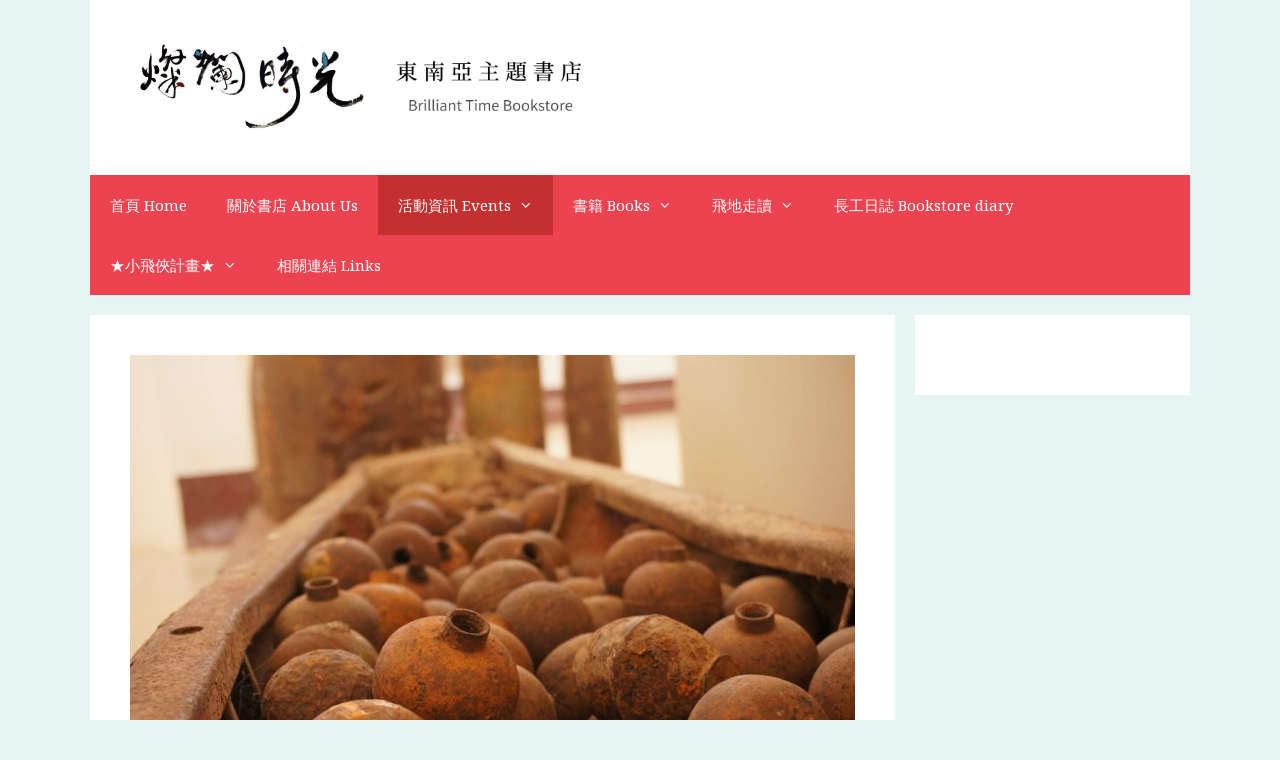

--- FILE ---
content_type: text/html
request_url: https://btbs.tw/events/4-16-sat-1900-%E3%80%90%E7%87%A6%E7%88%9B%E8%AC%9B%E5%BA%A7%E3%80%91%E5%A1%B5%E5%B0%8140%E5%B9%B4%E7%9A%84%E7%A7%98%E5%AF%86%E6%88%B0%E7%88%AD%EF%BC%9A%E8%83%8C%E5%8C%85%E5%AF%AE%E5%9C%8B%E7%9A%84/
body_size: 13561
content:
<!DOCTYPE html>
<html lang="zh-TW">
<head>
<meta charset="UTF-8">
<title>4/16 Sat 19:00 【燦爛講座】塵封40年的秘密戰爭：背包寮國的駭人故事 &#8211; 燦爛時光 東南亞主題書店  四方文創股份有限公司</title>
<meta name='robots' content='max-image-preview:large' />
<meta name="viewport" content="width=device-width, initial-scale=1"><link rel='dns-prefetch' href='//stats.wp.com' />
<link href='https://fonts.gstatic.com' crossorigin rel='preconnect' />
<link href='https://fonts.googleapis.com' crossorigin rel='preconnect' />
<link rel="alternate" type="application/rss+xml" title="訂閱《燦爛時光 東南亞主題書店  四方文創股份有限公司》&raquo; 資訊提供" href="https://btbs.tw/feed/" />
<script>
window._wpemojiSettings = {"baseUrl":"https:\/\/s.w.org\/images\/core\/emoji\/15.0.3\/72x72\/","ext":".png","svgUrl":"https:\/\/s.w.org\/images\/core\/emoji\/15.0.3\/svg\/","svgExt":".svg","source":{"concatemoji":"https:\/\/btbs.tw\/wp-includes\/js\/wp-emoji-release.min.js?ver=6.5.3"}};
/*! This file is auto-generated */
!function(i,n){var o,s,e;function c(e){try{var t={supportTests:e,timestamp:(new Date).valueOf()};sessionStorage.setItem(o,JSON.stringify(t))}catch(e){}}function p(e,t,n){e.clearRect(0,0,e.canvas.width,e.canvas.height),e.fillText(t,0,0);var t=new Uint32Array(e.getImageData(0,0,e.canvas.width,e.canvas.height).data),r=(e.clearRect(0,0,e.canvas.width,e.canvas.height),e.fillText(n,0,0),new Uint32Array(e.getImageData(0,0,e.canvas.width,e.canvas.height).data));return t.every(function(e,t){return e===r[t]})}function u(e,t,n){switch(t){case"flag":return n(e,"\ud83c\udff3\ufe0f\u200d\u26a7\ufe0f","\ud83c\udff3\ufe0f\u200b\u26a7\ufe0f")?!1:!n(e,"\ud83c\uddfa\ud83c\uddf3","\ud83c\uddfa\u200b\ud83c\uddf3")&&!n(e,"\ud83c\udff4\udb40\udc67\udb40\udc62\udb40\udc65\udb40\udc6e\udb40\udc67\udb40\udc7f","\ud83c\udff4\u200b\udb40\udc67\u200b\udb40\udc62\u200b\udb40\udc65\u200b\udb40\udc6e\u200b\udb40\udc67\u200b\udb40\udc7f");case"emoji":return!n(e,"\ud83d\udc26\u200d\u2b1b","\ud83d\udc26\u200b\u2b1b")}return!1}function f(e,t,n){var r="undefined"!=typeof WorkerGlobalScope&&self instanceof WorkerGlobalScope?new OffscreenCanvas(300,150):i.createElement("canvas"),a=r.getContext("2d",{willReadFrequently:!0}),o=(a.textBaseline="top",a.font="600 32px Arial",{});return e.forEach(function(e){o[e]=t(a,e,n)}),o}function t(e){var t=i.createElement("script");t.src=e,t.defer=!0,i.head.appendChild(t)}"undefined"!=typeof Promise&&(o="wpEmojiSettingsSupports",s=["flag","emoji"],n.supports={everything:!0,everythingExceptFlag:!0},e=new Promise(function(e){i.addEventListener("DOMContentLoaded",e,{once:!0})}),new Promise(function(t){var n=function(){try{var e=JSON.parse(sessionStorage.getItem(o));if("object"==typeof e&&"number"==typeof e.timestamp&&(new Date).valueOf()<e.timestamp+604800&&"object"==typeof e.supportTests)return e.supportTests}catch(e){}return null}();if(!n){if("undefined"!=typeof Worker&&"undefined"!=typeof OffscreenCanvas&&"undefined"!=typeof URL&&URL.createObjectURL&&"undefined"!=typeof Blob)try{var e="postMessage("+f.toString()+"("+[JSON.stringify(s),u.toString(),p.toString()].join(",")+"));",r=new Blob([e],{type:"text/javascript"}),a=new Worker(URL.createObjectURL(r),{name:"wpTestEmojiSupports"});return void(a.onmessage=function(e){c(n=e.data),a.terminate(),t(n)})}catch(e){}c(n=f(s,u,p))}t(n)}).then(function(e){for(var t in e)n.supports[t]=e[t],n.supports.everything=n.supports.everything&&n.supports[t],"flag"!==t&&(n.supports.everythingExceptFlag=n.supports.everythingExceptFlag&&n.supports[t]);n.supports.everythingExceptFlag=n.supports.everythingExceptFlag&&!n.supports.flag,n.DOMReady=!1,n.readyCallback=function(){n.DOMReady=!0}}).then(function(){return e}).then(function(){var e;n.supports.everything||(n.readyCallback(),(e=n.source||{}).concatemoji?t(e.concatemoji):e.wpemoji&&e.twemoji&&(t(e.twemoji),t(e.wpemoji)))}))}((window,document),window._wpemojiSettings);
</script>
<link rel='stylesheet' id='generate-fonts-css' href='//fonts.googleapis.com/css?family=Noto+Serif:regular,italic|Noto+Sans:regular,italic,700,700italic' media='all' />
<style id='wp-emoji-styles-inline-css'>
img.wp-smiley, img.emoji {
display: inline !important;
border: none !important;
box-shadow: none !important;
height: 1em !important;
width: 1em !important;
margin: 0 0.07em !important;
vertical-align: -0.1em !important;
background: none !important;
padding: 0 !important;
}
</style>
<!-- <link rel='stylesheet' id='mediaelement-css' href='https://btbs.tw/wp-includes/js/mediaelement/mediaelementplayer-legacy.min.css?ver=4.2.17' media='all' /> -->
<!-- <link rel='stylesheet' id='wp-mediaelement-css' href='https://btbs.tw/wp-includes/js/mediaelement/wp-mediaelement.min.css?ver=6.5.3' media='all' /> -->
<link rel="stylesheet" type="text/css" href="//btbs.tw/wp-content/cache/wpfc-minified/g0jgcfm0/4eu8x.css" media="all"/>
<style id='jetpack-sharing-buttons-style-inline-css'>
.jetpack-sharing-buttons__services-list{display:flex;flex-direction:row;flex-wrap:wrap;gap:0;list-style-type:none;margin:5px;padding:0}.jetpack-sharing-buttons__services-list.has-small-icon-size{font-size:12px}.jetpack-sharing-buttons__services-list.has-normal-icon-size{font-size:16px}.jetpack-sharing-buttons__services-list.has-large-icon-size{font-size:24px}.jetpack-sharing-buttons__services-list.has-huge-icon-size{font-size:36px}@media print{.jetpack-sharing-buttons__services-list{display:none!important}}.editor-styles-wrapper .wp-block-jetpack-sharing-buttons{gap:0;padding-inline-start:0}ul.jetpack-sharing-buttons__services-list.has-background{padding:1.25em 2.375em}
</style>
<style id='classic-theme-styles-inline-css'>
/*! This file is auto-generated */
.wp-block-button__link{color:#fff;background-color:#32373c;border-radius:9999px;box-shadow:none;text-decoration:none;padding:calc(.667em + 2px) calc(1.333em + 2px);font-size:1.125em}.wp-block-file__button{background:#32373c;color:#fff;text-decoration:none}
</style>
<style id='global-styles-inline-css'>
body{--wp--preset--color--black: #000000;--wp--preset--color--cyan-bluish-gray: #abb8c3;--wp--preset--color--white: #ffffff;--wp--preset--color--pale-pink: #f78da7;--wp--preset--color--vivid-red: #cf2e2e;--wp--preset--color--luminous-vivid-orange: #ff6900;--wp--preset--color--luminous-vivid-amber: #fcb900;--wp--preset--color--light-green-cyan: #7bdcb5;--wp--preset--color--vivid-green-cyan: #00d084;--wp--preset--color--pale-cyan-blue: #8ed1fc;--wp--preset--color--vivid-cyan-blue: #0693e3;--wp--preset--color--vivid-purple: #9b51e0;--wp--preset--color--contrast: var(--contrast);--wp--preset--color--contrast-2: var(--contrast-2);--wp--preset--color--contrast-3: var(--contrast-3);--wp--preset--color--base: var(--base);--wp--preset--color--base-2: var(--base-2);--wp--preset--color--base-3: var(--base-3);--wp--preset--color--accent: var(--accent);--wp--preset--gradient--vivid-cyan-blue-to-vivid-purple: linear-gradient(135deg,rgba(6,147,227,1) 0%,rgb(155,81,224) 100%);--wp--preset--gradient--light-green-cyan-to-vivid-green-cyan: linear-gradient(135deg,rgb(122,220,180) 0%,rgb(0,208,130) 100%);--wp--preset--gradient--luminous-vivid-amber-to-luminous-vivid-orange: linear-gradient(135deg,rgba(252,185,0,1) 0%,rgba(255,105,0,1) 100%);--wp--preset--gradient--luminous-vivid-orange-to-vivid-red: linear-gradient(135deg,rgba(255,105,0,1) 0%,rgb(207,46,46) 100%);--wp--preset--gradient--very-light-gray-to-cyan-bluish-gray: linear-gradient(135deg,rgb(238,238,238) 0%,rgb(169,184,195) 100%);--wp--preset--gradient--cool-to-warm-spectrum: linear-gradient(135deg,rgb(74,234,220) 0%,rgb(151,120,209) 20%,rgb(207,42,186) 40%,rgb(238,44,130) 60%,rgb(251,105,98) 80%,rgb(254,248,76) 100%);--wp--preset--gradient--blush-light-purple: linear-gradient(135deg,rgb(255,206,236) 0%,rgb(152,150,240) 100%);--wp--preset--gradient--blush-bordeaux: linear-gradient(135deg,rgb(254,205,165) 0%,rgb(254,45,45) 50%,rgb(107,0,62) 100%);--wp--preset--gradient--luminous-dusk: linear-gradient(135deg,rgb(255,203,112) 0%,rgb(199,81,192) 50%,rgb(65,88,208) 100%);--wp--preset--gradient--pale-ocean: linear-gradient(135deg,rgb(255,245,203) 0%,rgb(182,227,212) 50%,rgb(51,167,181) 100%);--wp--preset--gradient--electric-grass: linear-gradient(135deg,rgb(202,248,128) 0%,rgb(113,206,126) 100%);--wp--preset--gradient--midnight: linear-gradient(135deg,rgb(2,3,129) 0%,rgb(40,116,252) 100%);--wp--preset--font-size--small: 13px;--wp--preset--font-size--medium: 20px;--wp--preset--font-size--large: 36px;--wp--preset--font-size--x-large: 42px;--wp--preset--spacing--20: 0.44rem;--wp--preset--spacing--30: 0.67rem;--wp--preset--spacing--40: 1rem;--wp--preset--spacing--50: 1.5rem;--wp--preset--spacing--60: 2.25rem;--wp--preset--spacing--70: 3.38rem;--wp--preset--spacing--80: 5.06rem;--wp--preset--shadow--natural: 6px 6px 9px rgba(0, 0, 0, 0.2);--wp--preset--shadow--deep: 12px 12px 50px rgba(0, 0, 0, 0.4);--wp--preset--shadow--sharp: 6px 6px 0px rgba(0, 0, 0, 0.2);--wp--preset--shadow--outlined: 6px 6px 0px -3px rgba(255, 255, 255, 1), 6px 6px rgba(0, 0, 0, 1);--wp--preset--shadow--crisp: 6px 6px 0px rgba(0, 0, 0, 1);}:where(.is-layout-flex){gap: 0.5em;}:where(.is-layout-grid){gap: 0.5em;}body .is-layout-flex{display: flex;}body .is-layout-flex{flex-wrap: wrap;align-items: center;}body .is-layout-flex > *{margin: 0;}body .is-layout-grid{display: grid;}body .is-layout-grid > *{margin: 0;}:where(.wp-block-columns.is-layout-flex){gap: 2em;}:where(.wp-block-columns.is-layout-grid){gap: 2em;}:where(.wp-block-post-template.is-layout-flex){gap: 1.25em;}:where(.wp-block-post-template.is-layout-grid){gap: 1.25em;}.has-black-color{color: var(--wp--preset--color--black) !important;}.has-cyan-bluish-gray-color{color: var(--wp--preset--color--cyan-bluish-gray) !important;}.has-white-color{color: var(--wp--preset--color--white) !important;}.has-pale-pink-color{color: var(--wp--preset--color--pale-pink) !important;}.has-vivid-red-color{color: var(--wp--preset--color--vivid-red) !important;}.has-luminous-vivid-orange-color{color: var(--wp--preset--color--luminous-vivid-orange) !important;}.has-luminous-vivid-amber-color{color: var(--wp--preset--color--luminous-vivid-amber) !important;}.has-light-green-cyan-color{color: var(--wp--preset--color--light-green-cyan) !important;}.has-vivid-green-cyan-color{color: var(--wp--preset--color--vivid-green-cyan) !important;}.has-pale-cyan-blue-color{color: var(--wp--preset--color--pale-cyan-blue) !important;}.has-vivid-cyan-blue-color{color: var(--wp--preset--color--vivid-cyan-blue) !important;}.has-vivid-purple-color{color: var(--wp--preset--color--vivid-purple) !important;}.has-black-background-color{background-color: var(--wp--preset--color--black) !important;}.has-cyan-bluish-gray-background-color{background-color: var(--wp--preset--color--cyan-bluish-gray) !important;}.has-white-background-color{background-color: var(--wp--preset--color--white) !important;}.has-pale-pink-background-color{background-color: var(--wp--preset--color--pale-pink) !important;}.has-vivid-red-background-color{background-color: var(--wp--preset--color--vivid-red) !important;}.has-luminous-vivid-orange-background-color{background-color: var(--wp--preset--color--luminous-vivid-orange) !important;}.has-luminous-vivid-amber-background-color{background-color: var(--wp--preset--color--luminous-vivid-amber) !important;}.has-light-green-cyan-background-color{background-color: var(--wp--preset--color--light-green-cyan) !important;}.has-vivid-green-cyan-background-color{background-color: var(--wp--preset--color--vivid-green-cyan) !important;}.has-pale-cyan-blue-background-color{background-color: var(--wp--preset--color--pale-cyan-blue) !important;}.has-vivid-cyan-blue-background-color{background-color: var(--wp--preset--color--vivid-cyan-blue) !important;}.has-vivid-purple-background-color{background-color: var(--wp--preset--color--vivid-purple) !important;}.has-black-border-color{border-color: var(--wp--preset--color--black) !important;}.has-cyan-bluish-gray-border-color{border-color: var(--wp--preset--color--cyan-bluish-gray) !important;}.has-white-border-color{border-color: var(--wp--preset--color--white) !important;}.has-pale-pink-border-color{border-color: var(--wp--preset--color--pale-pink) !important;}.has-vivid-red-border-color{border-color: var(--wp--preset--color--vivid-red) !important;}.has-luminous-vivid-orange-border-color{border-color: var(--wp--preset--color--luminous-vivid-orange) !important;}.has-luminous-vivid-amber-border-color{border-color: var(--wp--preset--color--luminous-vivid-amber) !important;}.has-light-green-cyan-border-color{border-color: var(--wp--preset--color--light-green-cyan) !important;}.has-vivid-green-cyan-border-color{border-color: var(--wp--preset--color--vivid-green-cyan) !important;}.has-pale-cyan-blue-border-color{border-color: var(--wp--preset--color--pale-cyan-blue) !important;}.has-vivid-cyan-blue-border-color{border-color: var(--wp--preset--color--vivid-cyan-blue) !important;}.has-vivid-purple-border-color{border-color: var(--wp--preset--color--vivid-purple) !important;}.has-vivid-cyan-blue-to-vivid-purple-gradient-background{background: var(--wp--preset--gradient--vivid-cyan-blue-to-vivid-purple) !important;}.has-light-green-cyan-to-vivid-green-cyan-gradient-background{background: var(--wp--preset--gradient--light-green-cyan-to-vivid-green-cyan) !important;}.has-luminous-vivid-amber-to-luminous-vivid-orange-gradient-background{background: var(--wp--preset--gradient--luminous-vivid-amber-to-luminous-vivid-orange) !important;}.has-luminous-vivid-orange-to-vivid-red-gradient-background{background: var(--wp--preset--gradient--luminous-vivid-orange-to-vivid-red) !important;}.has-very-light-gray-to-cyan-bluish-gray-gradient-background{background: var(--wp--preset--gradient--very-light-gray-to-cyan-bluish-gray) !important;}.has-cool-to-warm-spectrum-gradient-background{background: var(--wp--preset--gradient--cool-to-warm-spectrum) !important;}.has-blush-light-purple-gradient-background{background: var(--wp--preset--gradient--blush-light-purple) !important;}.has-blush-bordeaux-gradient-background{background: var(--wp--preset--gradient--blush-bordeaux) !important;}.has-luminous-dusk-gradient-background{background: var(--wp--preset--gradient--luminous-dusk) !important;}.has-pale-ocean-gradient-background{background: var(--wp--preset--gradient--pale-ocean) !important;}.has-electric-grass-gradient-background{background: var(--wp--preset--gradient--electric-grass) !important;}.has-midnight-gradient-background{background: var(--wp--preset--gradient--midnight) !important;}.has-small-font-size{font-size: var(--wp--preset--font-size--small) !important;}.has-medium-font-size{font-size: var(--wp--preset--font-size--medium) !important;}.has-large-font-size{font-size: var(--wp--preset--font-size--large) !important;}.has-x-large-font-size{font-size: var(--wp--preset--font-size--x-large) !important;}
.wp-block-navigation a:where(:not(.wp-element-button)){color: inherit;}
:where(.wp-block-post-template.is-layout-flex){gap: 1.25em;}:where(.wp-block-post-template.is-layout-grid){gap: 1.25em;}
:where(.wp-block-columns.is-layout-flex){gap: 2em;}:where(.wp-block-columns.is-layout-grid){gap: 2em;}
.wp-block-pullquote{font-size: 1.5em;line-height: 1.6;}
</style>
<!-- <link rel='stylesheet' id='slick-css' href='https://btbs.tw/wp-content/plugins/so-widgets-bundle/css/lib/slick.css?ver=1.8.1' media='all' /> -->
<!-- <link rel='stylesheet' id='sow-post-carousel-base-77ed00fb9be4-css' href='https://btbs.tw/wp-content/uploads/siteorigin-widgets/sow-post-carousel-base-77ed00fb9be4.css?ver=6.5.3' media='all' /> -->
<!-- <link rel='stylesheet' id='hfe-style-css' href='https://btbs.tw/wp-content/plugins/header-footer-elementor/assets/css/header-footer-elementor.css?ver=1.6.28' media='all' /> -->
<!-- <link rel='stylesheet' id='elementor-icons-css' href='https://btbs.tw/wp-content/plugins/elementor/assets/lib/eicons/css/elementor-icons.min.css?ver=5.29.0' media='all' /> -->
<!-- <link rel='stylesheet' id='elementor-frontend-css' href='https://btbs.tw/wp-content/plugins/elementor/assets/css/frontend.min.css?ver=3.21.5' media='all' /> -->
<!-- <link rel='stylesheet' id='swiper-css' href='https://btbs.tw/wp-content/plugins/elementor/assets/lib/swiper/v8/css/swiper.min.css?ver=8.4.5' media='all' /> -->
<link rel="stylesheet" type="text/css" href="//btbs.tw/wp-content/cache/wpfc-minified/digby7z5/4es3j.css" media="all"/>
<link rel='stylesheet' id='elementor-post-100-css' href='https://btbs.tw/wp-content/uploads/elementor/css/post-100.css?ver=1715266032' media='all' />
<!-- <link rel='stylesheet' id='elementor-global-css' href='https://btbs.tw/wp-content/uploads/elementor/css/global.css?ver=1715266033' media='all' /> -->
<!-- <link rel='stylesheet' id='hfe-widgets-style-css' href='https://btbs.tw/wp-content/plugins/header-footer-elementor/inc/widgets-css/frontend.css?ver=1.6.28' media='all' /> -->
<!-- <link rel='stylesheet' id='generate-style-css' href='https://btbs.tw/wp-content/themes/generatepress/assets/css/all.min.css?ver=3.4.0' media='all' /> -->
<link rel="stylesheet" type="text/css" href="//btbs.tw/wp-content/cache/wpfc-minified/eur6w8xk/4eyml.css" media="all"/>
<style id='generate-style-inline-css'>
body{background-color:#e6f4f3;color:#3a3a3a;}a{color:#232323;}a:hover, a:focus, a:active{color:#3f8988;}body .grid-container{max-width:1100px;}.wp-block-group__inner-container{max-width:1100px;margin-left:auto;margin-right:auto;}.site-header .header-image{width:480px;}.generate-back-to-top{font-size:20px;border-radius:3px;position:fixed;bottom:30px;right:30px;line-height:40px;width:40px;text-align:center;z-index:10;transition:opacity 300ms ease-in-out;opacity:0.1;transform:translateY(1000px);}.generate-back-to-top__show{opacity:1;transform:translateY(0);}:root{--contrast:#222222;--contrast-2:#575760;--contrast-3:#b2b2be;--base:#f0f0f0;--base-2:#f7f8f9;--base-3:#ffffff;--accent:#1e73be;}:root .has-contrast-color{color:var(--contrast);}:root .has-contrast-background-color{background-color:var(--contrast);}:root .has-contrast-2-color{color:var(--contrast-2);}:root .has-contrast-2-background-color{background-color:var(--contrast-2);}:root .has-contrast-3-color{color:var(--contrast-3);}:root .has-contrast-3-background-color{background-color:var(--contrast-3);}:root .has-base-color{color:var(--base);}:root .has-base-background-color{background-color:var(--base);}:root .has-base-2-color{color:var(--base-2);}:root .has-base-2-background-color{background-color:var(--base-2);}:root .has-base-3-color{color:var(--base-3);}:root .has-base-3-background-color{background-color:var(--base-3);}:root .has-accent-color{color:var(--accent);}:root .has-accent-background-color{background-color:var(--accent);}body, button, input, select, textarea{font-family:"Noto Serif", serif;font-weight:400;font-size:18px;}body{line-height:1.8;}p{margin-bottom:2em;}.entry-content > [class*="wp-block-"]:not(:last-child):not(.wp-block-heading){margin-bottom:2em;}.main-title{font-size:45px;}.main-navigation .main-nav ul ul li a{font-size:14px;}.sidebar .widget, .footer-widgets .widget{font-size:17px;}h1{font-family:"Noto Sans", sans-serif;font-weight:500;font-size:40px;}h2{font-family:"Noto Sans", sans-serif;font-weight:500;font-size:32px;}h3{font-family:"Noto Sans", sans-serif;font-size:22px;}h4{font-size:inherit;}h5{font-size:inherit;}@media (max-width:768px){.main-title{font-size:30px;}h1{font-size:30px;}h2{font-size:25px;}}.top-bar{background-color:#636363;color:#ffffff;}.top-bar a{color:#ffffff;}.top-bar a:hover{color:#303030;}.site-header{background-color:#ffffff;color:#3a3a3a;}.site-header a{color:#3a3a3a;}.main-title a,.main-title a:hover{color:#222222;}.site-description{color:#757575;}.main-navigation,.main-navigation ul ul{background-color:#ed4250;}.main-navigation .main-nav ul li a, .main-navigation .menu-toggle, .main-navigation .menu-bar-items{color:#ffffff;}.main-navigation .main-nav ul li:not([class*="current-menu-"]):hover > a, .main-navigation .main-nav ul li:not([class*="current-menu-"]):focus > a, .main-navigation .main-nav ul li.sfHover:not([class*="current-menu-"]) > a, .main-navigation .menu-bar-item:hover > a, .main-navigation .menu-bar-item.sfHover > a{color:#ffffff;background-color:#c42f2f;}button.menu-toggle:hover,button.menu-toggle:focus,.main-navigation .mobile-bar-items a,.main-navigation .mobile-bar-items a:hover,.main-navigation .mobile-bar-items a:focus{color:#ffffff;}.main-navigation .main-nav ul li[class*="current-menu-"] > a{color:#ffffff;background-color:#c42f2f;}.navigation-search input[type="search"],.navigation-search input[type="search"]:active, .navigation-search input[type="search"]:focus, .main-navigation .main-nav ul li.search-item.active > a, .main-navigation .menu-bar-items .search-item.active > a{color:#ffffff;background-color:#c42f2f;}.main-navigation ul ul{background-color:#c42f2f;}.main-navigation .main-nav ul ul li a{color:#ffffff;}.main-navigation .main-nav ul ul li:not([class*="current-menu-"]):hover > a,.main-navigation .main-nav ul ul li:not([class*="current-menu-"]):focus > a, .main-navigation .main-nav ul ul li.sfHover:not([class*="current-menu-"]) > a{color:#fcd9d6;background-color:#c42f2f;}.main-navigation .main-nav ul ul li[class*="current-menu-"] > a{color:#fcd9d6;background-color:#c42f2f;}.separate-containers .inside-article, .separate-containers .comments-area, .separate-containers .page-header, .one-container .container, .separate-containers .paging-navigation, .inside-page-header{background-color:#ffffff;}.entry-meta{color:#595959;}.entry-meta a{color:#595959;}.entry-meta a:hover{color:#1e73be;}.sidebar .widget{background-color:#ffffff;}.sidebar .widget .widget-title{color:#000000;}.footer-widgets{background-color:#ffffff;}.footer-widgets .widget-title{color:#000000;}.site-info{color:#ffffff;background-color:#222222;}.site-info a{color:#ffffff;}.site-info a:hover{color:#606060;}.footer-bar .widget_nav_menu .current-menu-item a{color:#606060;}input[type="text"],input[type="email"],input[type="url"],input[type="password"],input[type="search"],input[type="tel"],input[type="number"],textarea,select{color:#666666;background-color:#fafafa;border-color:#cccccc;}input[type="text"]:focus,input[type="email"]:focus,input[type="url"]:focus,input[type="password"]:focus,input[type="search"]:focus,input[type="tel"]:focus,input[type="number"]:focus,textarea:focus,select:focus{color:#666666;background-color:#ffffff;border-color:#bfbfbf;}button,html input[type="button"],input[type="reset"],input[type="submit"],a.button,a.wp-block-button__link:not(.has-background){color:#ffffff;background-color:#666666;}button:hover,html input[type="button"]:hover,input[type="reset"]:hover,input[type="submit"]:hover,a.button:hover,button:focus,html input[type="button"]:focus,input[type="reset"]:focus,input[type="submit"]:focus,a.button:focus,a.wp-block-button__link:not(.has-background):active,a.wp-block-button__link:not(.has-background):focus,a.wp-block-button__link:not(.has-background):hover{color:#ffffff;background-color:#3f3f3f;}a.generate-back-to-top{background-color:rgba( 0,0,0,0.4 );color:#ffffff;}a.generate-back-to-top:hover,a.generate-back-to-top:focus{background-color:rgba( 0,0,0,0.6 );color:#ffffff;}:root{--gp-search-modal-bg-color:var(--base-3);--gp-search-modal-text-color:var(--contrast);--gp-search-modal-overlay-bg-color:rgba(0,0,0,0.2);}@media (max-width:768px){.main-navigation .menu-bar-item:hover > a, .main-navigation .menu-bar-item.sfHover > a{background:none;color:#ffffff;}}.inside-top-bar{padding:10px;}.inside-header{padding:40px;}.site-main .wp-block-group__inner-container{padding:40px;}.entry-content .alignwide, body:not(.no-sidebar) .entry-content .alignfull{margin-left:-40px;width:calc(100% + 80px);max-width:calc(100% + 80px);}.rtl .menu-item-has-children .dropdown-menu-toggle{padding-left:20px;}.rtl .main-navigation .main-nav ul li.menu-item-has-children > a{padding-right:20px;}.site-info{padding:20px;}@media (max-width:768px){.separate-containers .inside-article, .separate-containers .comments-area, .separate-containers .page-header, .separate-containers .paging-navigation, .one-container .site-content, .inside-page-header{padding:30px;}.site-main .wp-block-group__inner-container{padding:30px;}.site-info{padding-right:10px;padding-left:10px;}.entry-content .alignwide, body:not(.no-sidebar) .entry-content .alignfull{margin-left:-30px;width:calc(100% + 60px);max-width:calc(100% + 60px);}}.one-container .sidebar .widget{padding:0px;}@media (max-width:768px){.main-navigation .menu-toggle,.main-navigation .mobile-bar-items,.sidebar-nav-mobile:not(#sticky-placeholder){display:block;}.main-navigation ul,.gen-sidebar-nav{display:none;}[class*="nav-float-"] .site-header .inside-header > *{float:none;clear:both;}}
</style>
<!-- <link rel='stylesheet' id='generate-font-icons-css' href='https://btbs.tw/wp-content/themes/generatepress/assets/css/components/font-icons.min.css?ver=3.4.0' media='all' /> -->
<!-- <link rel='stylesheet' id='font-awesome-css' href='https://btbs.tw/wp-content/plugins/elementor/assets/lib/font-awesome/css/font-awesome.min.css?ver=4.7.0' media='all' /> -->
<!-- <link rel='stylesheet' id='eael-general-css' href='https://btbs.tw/wp-content/plugins/essential-addons-for-elementor-lite/assets/front-end/css/view/general.min.css?ver=5.9.20' media='all' /> -->
<link rel="stylesheet" type="text/css" href="//btbs.tw/wp-content/cache/wpfc-minified/1tw32nr/4es3j.css" media="all"/>
<link rel='stylesheet' id='google-fonts-1-css' href='https://fonts.googleapis.com/css?family=Noto+Sans+TC%3A100%2C100italic%2C200%2C200italic%2C300%2C300italic%2C400%2C400italic%2C500%2C500italic%2C600%2C600italic%2C700%2C700italic%2C800%2C800italic%2C900%2C900italic%7CNoto+Serif+TC%3A100%2C100italic%2C200%2C200italic%2C300%2C300italic%2C400%2C400italic%2C500%2C500italic%2C600%2C600italic%2C700%2C700italic%2C800%2C800italic%2C900%2C900italic&#038;display=auto&#038;ver=6.5.3' media='all' />
<link rel="preconnect" href="https://fonts.gstatic.com/" crossorigin><script src='//btbs.tw/wp-content/cache/wpfc-minified/d2h9w264/4es3j.js' type="text/javascript"></script>
<!-- <script src="https://btbs.tw/wp-includes/js/jquery/jquery.min.js?ver=3.7.1" id="jquery-core-js"></script> -->
<!-- <script src="https://btbs.tw/wp-includes/js/jquery/jquery-migrate.min.js?ver=3.4.1" id="jquery-migrate-js"></script> -->
<!-- <script src="https://btbs.tw/wp-content/plugins/so-widgets-bundle/js/lib/slick.min.js?ver=1.8.1" id="slick-js"></script> -->
<!-- <script src="https://btbs.tw/wp-content/plugins/wp-image-zoooom/assets/js/jquery.image_zoom.min.js?ver=1.56" id="image_zoooom-js"></script> -->
<script id="image_zoooom-init-js-extra">
var IZ = {"with_woocommerce":"0","exchange_thumbnails":"1","woo_categories":"0","enable_mobile":"","options":{"lensShape":"square","zoomType":"lens","lensSize":250,"borderSize":1,"borderColour":"#ffffff","cursor":"crosshair","lensFadeIn":0.5,"lensFadeOut":0.5,"tint":"true","tintColour":"#ffffff","tintOpacity":0.1},"woo_slider":"0"};
</script>
<script src='//btbs.tw/wp-content/cache/wpfc-minified/7loh7alt/4es3j.js' type="text/javascript"></script>
<!-- <script src="https://btbs.tw/wp-content/plugins/wp-image-zoooom/assets/js/image_zoom-init.js?ver=1.56" id="image_zoooom-init-js"></script> -->
<link rel="https://api.w.org/" href="https://btbs.tw/wp-json/" /><link rel="alternate" type="application/json" href="https://btbs.tw/wp-json/wp/v2/posts/9169" /><link rel="EditURI" type="application/rsd+xml" title="RSD" href="https://btbs.tw/xmlrpc.php?rsd" />
<meta name="generator" content="WordPress 6.5.3" />
<link rel="canonical" href="https://btbs.tw/events/4-16-sat-1900-%e3%80%90%e7%87%a6%e7%88%9b%e8%ac%9b%e5%ba%a7%e3%80%91%e5%a1%b5%e5%b0%8140%e5%b9%b4%e7%9a%84%e7%a7%98%e5%af%86%e6%88%b0%e7%88%ad%ef%bc%9a%e8%83%8c%e5%8c%85%e5%af%ae%e5%9c%8b%e7%9a%84/" />
<link rel='shortlink' href='https://btbs.tw/?p=9169' />
<link rel="alternate" type="application/json+oembed" href="https://btbs.tw/wp-json/oembed/1.0/embed?url=https%3A%2F%2Fbtbs.tw%2Fevents%2F4-16-sat-1900-%25e3%2580%2590%25e7%2587%25a6%25e7%2588%259b%25e8%25ac%259b%25e5%25ba%25a7%25e3%2580%2591%25e5%25a1%25b5%25e5%25b0%258140%25e5%25b9%25b4%25e7%259a%2584%25e7%25a7%2598%25e5%25af%2586%25e6%2588%25b0%25e7%2588%25ad%25ef%25bc%259a%25e8%2583%258c%25e5%258c%2585%25e5%25af%25ae%25e5%259c%258b%25e7%259a%2584%2F" />
<link rel="alternate" type="text/xml+oembed" href="https://btbs.tw/wp-json/oembed/1.0/embed?url=https%3A%2F%2Fbtbs.tw%2Fevents%2F4-16-sat-1900-%25e3%2580%2590%25e7%2587%25a6%25e7%2588%259b%25e8%25ac%259b%25e5%25ba%25a7%25e3%2580%2591%25e5%25a1%25b5%25e5%25b0%258140%25e5%25b9%25b4%25e7%259a%2584%25e7%25a7%2598%25e5%25af%2586%25e6%2588%25b0%25e7%2588%25ad%25ef%25bc%259a%25e8%2583%258c%25e5%258c%2585%25e5%25af%25ae%25e5%259c%258b%25e7%259a%2584%2F&#038;format=xml" />
<style>img#wpstats{display:none}</style>
<meta name="generator" content="Elementor 3.21.5; features: e_optimized_assets_loading, additional_custom_breakpoints; settings: css_print_method-external, google_font-enabled, font_display-auto">
<style>img.zoooom,.zoooom img{padding:0!important;}.dialog-lightbox-widget-content[style] { top: 0 !important; left: 0 !important;}body.elementor-editor-active .zoooom::before { content: "\f179     Zoom applied to the image. Check on the frontend"; position: absolute; margin-top: 12px; text-align: right; background-color: white; line-height: 1.4em; left: 5%; padding: 0 10px 6px; font-family: dashicons; font-size: 0.9em; font-style: italic; z-index: 20; }</style><link rel="icon" href="https://btbs.tw/wp-content/uploads/2020/09/cropped-15267573_1198851923528109_7184840932250815489_n-32x32.jpg" sizes="32x32" />
<link rel="icon" href="https://btbs.tw/wp-content/uploads/2020/09/cropped-15267573_1198851923528109_7184840932250815489_n-192x192.jpg" sizes="192x192" />
<link rel="apple-touch-icon" href="https://btbs.tw/wp-content/uploads/2020/09/cropped-15267573_1198851923528109_7184840932250815489_n-180x180.jpg" />
<meta name="msapplication-TileImage" content="https://btbs.tw/wp-content/uploads/2020/09/cropped-15267573_1198851923528109_7184840932250815489_n-270x270.jpg" />
</head>
<body class="post-template-default single single-post postid-9169 single-format-standard wp-custom-logo wp-embed-responsive ehf-template-generatepress ehf-stylesheet-generatepress right-sidebar nav-below-header separate-containers contained-header active-footer-widgets-5 nav-aligned-left header-aligned-left dropdown-hover featured-image-active elementor-default elementor-kit-100 elementor-page elementor-page-9169" itemtype="https://schema.org/Blog" itemscope>
<a class="screen-reader-text skip-link" href="#content" title="跳至主要內容">跳至主要內容</a>		<header class="site-header grid-container grid-parent" id="masthead" aria-label="Site"  itemtype="https://schema.org/WPHeader" itemscope>
<div class="inside-header grid-container grid-parent">
<div class="site-logo">
<a href="https://btbs.tw/" rel="home">
<img  class="header-image is-logo-image" alt="燦爛時光 東南亞主題書店  四方文創股份有限公司" src="https://btbs.tw/wp-content/uploads/2020/09/Btbs-logo5-2.jpg" />
</a>
</div>			</div>
</header>
<nav class="main-navigation grid-container grid-parent sub-menu-right" id="site-navigation" aria-label="Primary"  itemtype="https://schema.org/SiteNavigationElement" itemscope>
<div class="inside-navigation grid-container grid-parent">
<button class="menu-toggle" aria-controls="primary-menu" aria-expanded="false">
<span class="mobile-menu">選單</span>				</button>
<div id="primary-menu" class="main-nav"><ul id="menu-%e4%b8%bb%e8%a6%81" class=" menu sf-menu"><li id="menu-item-33" class="head-menu menu-item menu-item-type-custom menu-item-object-custom menu-item-home menu-item-33"><a href="http://btbs.tw/">首頁 Home</a></li>
<li id="menu-item-433" class="menu-item menu-item-type-post_type menu-item-object-post menu-item-433"><a href="https://btbs.tw/info/about-us/">關於書店 About Us</a></li>
<li id="menu-item-375" class="menu-item menu-item-type-taxonomy menu-item-object-category current-post-ancestor current-menu-parent current-post-parent menu-item-has-children menu-item-375"><a href="https://btbs.tw/category/events/">活動資訊 Events<span role="presentation" class="dropdown-menu-toggle"></span></a>
<ul class="sub-menu">
<li id="menu-item-465" class="menu-item menu-item-type-taxonomy menu-item-object-category menu-item-465"><a href="https://btbs.tw/category/events/coming-up/">近期活動 Coming Up</a></li>
<li id="menu-item-376" class="menu-item menu-item-type-taxonomy menu-item-object-category menu-item-has-children menu-item-376"><a href="https://btbs.tw/category/events/normal-events/">常態活動 Normal Events<span role="presentation" class="dropdown-menu-toggle"></span></a>
<ul class="sub-menu">
<li id="menu-item-377" class="menu-item menu-item-type-post_type menu-item-object-post menu-item-377"><a href="https://btbs.tw/events/normal-events/mobile-library/">台北車站大廳 地板圖書館  Mobile Library</a></li>
<li id="menu-item-409" class="menu-item menu-item-type-post_type menu-item-object-post menu-item-409"><a href="https://btbs.tw/events/normal-events/sending-a-book-that-you-can-read/">寄一本你才看得懂的書給你 Sending a Book That You Can Read</a></li>
<li id="menu-item-378" class="menu-item menu-item-type-post_type menu-item-object-post menu-item-378"><a href="https://btbs.tw/events/normal-events/bringing-back-books-that-you-cannot-read/">帶一本自己看不懂的書回台灣  Bringing Back Books That You Cannot Read</a></li>
<li id="menu-item-379" class="menu-item menu-item-type-post_type menu-item-object-post menu-item-379"><a href="https://btbs.tw/events/normal-events/sea-bookstore-union/">東南亞書店聯盟 SEA Bookstore Union</a></li>
</ul>
</li>
<li id="menu-item-10655" class="menu-item menu-item-type-taxonomy menu-item-object-category menu-item-10655"><a href="https://btbs.tw/category/events/%e5%a4%9a%e8%aa%9e%e5%92%96%e5%95%a1-language-cafe/">多語咖啡 Language Café</a></li>
<li id="menu-item-2604" class="menu-item menu-item-type-taxonomy menu-item-object-category menu-item-2604"><a href="https://btbs.tw/category/events/language-course/">語言課程 Language Course</a></li>
</ul>
</li>
<li id="menu-item-548" class="menu-item menu-item-type-taxonomy menu-item-object-category menu-item-has-children menu-item-548"><a href="https://btbs.tw/category/books/">書籍 Books<span role="presentation" class="dropdown-menu-toggle"></span></a>
<ul class="sub-menu">
<li id="menu-item-549" class="menu-item menu-item-type-taxonomy menu-item-object-category menu-item-549"><a href="https://btbs.tw/category/books/recommend-books/">推薦書籍 Recommend Books</a></li>
<li id="menu-item-2228" class="menu-item menu-item-type-post_type menu-item-object-page menu-item-2228"><a href="https://btbs.tw/%e5%9b%9b%e6%96%b9%e6%96%87%e5%89%b5%e7%87%a6%e7%88%9b%e5%87%ba%e7%89%88/">四方文創．燦爛出版  Our Publications</a></li>
</ul>
</li>
<li id="menu-item-14198" class="menu-item menu-item-type-taxonomy menu-item-object-category menu-item-has-children menu-item-14198"><a href="https://btbs.tw/category/enclave-walk/">飛地走讀<span role="presentation" class="dropdown-menu-toggle"></span></a>
<ul class="sub-menu">
<li id="menu-item-14213" class="menu-item menu-item-type-post_type menu-item-object-page menu-item-14213"><a href="https://btbs.tw/enclave-walk/fishery/">率土之濱：環台漁港走讀</a></li>
<li id="menu-item-14193" class="menu-item menu-item-type-post_type menu-item-object-page menu-item-14193"><a href="https://btbs.tw/enclave-walk/streets/">東南亞走讀  巷弄篇</a></li>
</ul>
</li>
<li id="menu-item-10973" class="menu-item menu-item-type-taxonomy menu-item-object-category menu-item-10973"><a href="https://btbs.tw/category/bookstore-diary/">長工日誌 Bookstore diary</a></li>
<li id="menu-item-14259" class="menu-item menu-item-type-taxonomy menu-item-object-category menu-item-has-children menu-item-14259"><a href="https://btbs.tw/category/enclave/">★小飛俠計畫★<span role="presentation" class="dropdown-menu-toggle"></span></a>
<ul class="sub-menu">
<li id="menu-item-13064" class="menu-item menu-item-type-post_type menu-item-object-page menu-item-13064"><a target="_blank" rel="noopener" href="https://btbs.tw/enclave/">第一屆</a></li>
<li id="menu-item-14256" class="menu-item menu-item-type-post_type menu-item-object-page menu-item-14256"><a href="https://btbs.tw/%e7%ac%ac%e4%ba%8c%e5%b1%86%e5%b0%8f%e9%a3%9b%e4%bf%a0%e8%a8%88%e7%95%ab/">第二屆</a></li>
</ul>
</li>
<li id="menu-item-693" class="menu-item menu-item-type-post_type menu-item-object-post menu-item-693"><a href="https://btbs.tw/uncategorized/%e7%9b%b8%e9%97%9c%e9%80%a3%e7%b5%90-links/">相關連結 Links</a></li>
</ul></div>			</div>
</nav>
<div class="site grid-container container hfeed grid-parent" id="page">
<div class="site-content" id="content">
<div class="content-area grid-parent mobile-grid-100 grid-75 tablet-grid-75" id="primary">
<main class="site-main" id="main">
<article id="post-9169" class="post-9169 post type-post status-publish format-standard has-post-thumbnail hentry category-events tag-315 tag-202 tag-135 tag-77" itemtype="https://schema.org/CreativeWork" itemscope>
<div class="inside-article">
<div class="featured-image page-header-image-single grid-container grid-parent">
<img fetchpriority="high" width="1000" height="553" src="https://btbs.tw/wp-content/uploads/2021/02/20160416-03-1000.jpg" class="attachment-full size-full wp-post-image" alt="" itemprop="image" decoding="async" srcset="https://btbs.tw/wp-content/uploads/2021/02/20160416-03-1000.jpg 1000w, https://btbs.tw/wp-content/uploads/2021/02/20160416-03-1000-300x166.jpg 300w, https://btbs.tw/wp-content/uploads/2021/02/20160416-03-1000-768x425.jpg 768w" sizes="(max-width: 1000px) 100vw, 1000px" />		</div>
<header class="entry-header">
<h1 class="entry-title" itemprop="headline">4/16 Sat 19:00 【燦爛講座】塵封40年的秘密戰爭：背包寮國的駭人故事</h1>		<div class="entry-meta">
<span class="posted-on"><time class="updated" datetime="2021-02-23T13:33:16+08:00" itemprop="dateModified">23 2 月, 2021</time><time class="entry-date published" datetime="2016-04-02T12:54:00+08:00" itemprop="datePublished">2 4 月, 2016</time></span> <span class="byline">作者: <span class="author vcard" itemprop="author" itemtype="https://schema.org/Person" itemscope><a class="url fn n" href="https://btbs.tw/author/admin/" title="檢視「admin」的全部文章" rel="author" itemprop="url"><span class="author-name" itemprop="name">admin</span></a></span></span> 		</div>
</header>
<div class="entry-content" itemprop="text">
<div data-elementor-type="wp-post" data-elementor-id="9169" class="elementor elementor-9169">
<section class="elementor-section elementor-top-section elementor-element elementor-element-df4fbcc elementor-section-boxed elementor-section-height-default elementor-section-height-default" data-id="df4fbcc" data-element_type="section">
<div class="elementor-container elementor-column-gap-default">
<div class="elementor-column elementor-col-100 elementor-top-column elementor-element elementor-element-5b977f6" data-id="5b977f6" data-element_type="column">
<div class="elementor-widget-wrap elementor-element-populated">
<div class="elementor-element elementor-element-e4165b0 elementor-widget elementor-widget-text-editor" data-id="e4165b0" data-element_type="widget" data-widget_type="text-editor.default">
<div class="elementor-widget-container">
<p><strong>【燦爛講座】塵封40年的秘密戰爭：背包寮國的駭人故事</strong></p><p> </p><p>台灣的地理課本，對於中南半島上的這片土地──寮國，相關的介紹只有隻字片語；這個同時擁有純樸笑容與悲痛歷史的國家，迄今仍有1／4的寮國農地，處於8千萬顆炸彈的危機之中。即便戰後觀光大門已打開20多年，當地人還是保有純真、知足與友善的樂天生活態度。 </p><p>來聽故事吧！走進寮國的過去、現在與未來。</p><p> </p><p>時間：2016/04/16 Sat 19:00 pm<br />地點：燦爛時光東南亞主題書店<br />講者：劉政暉<br />入場費：兩百元</p><p>（*不便支付入場費的朋友，亦可以「換工」或「換物」或「換故事」等方式替代）</p><p> </p><p>【講者簡介】<br /><strong>劉政暉<br /></strong>台東縣私立均一高級中學老師，迄今旅行五十餘國，相信旅行能讓世界更好，曾出版書籍《追隨澤木耕太郎的足跡：屬於我的歐亞特急》與《魔幻中南美》</p><p> </p><p>【延伸閱讀】<br /><a href="http://opinion.cw.com.tw/blog/profile/52/article/3900" target="_blank" rel="noopener">http://opinion.cw.com.tw/blog/profile/52/article/3900</a></p>						</div>
</div>
</div>
</div>
</div>
</section>
</div>
</div>
<footer class="entry-meta" aria-label="Entry meta">
<span class="cat-links"><span class="screen-reader-text">分類 </span><a href="https://btbs.tw/category/events/" rel="category tag">活動資訊 Events</a></span> <span class="tags-links"><span class="screen-reader-text">標籤 </span><a href="https://btbs.tw/tag/%e4%ba%8b%e4%bb%b6%e8%88%87%e9%9b%86%e9%ab%94%e5%89%b5%e5%82%b7/" rel="tag">事件與集體創傷</a>、<a href="https://btbs.tw/tag/%e5%af%ae%e5%9c%8b/" rel="tag">寮國</a>、<a href="https://btbs.tw/tag/%e6%88%b0%e7%88%ad/" rel="tag">戰爭</a>、<a href="https://btbs.tw/tag/%e6%97%85%e8%a1%8c/" rel="tag">旅行</a></span> 		<nav id="nav-below" class="post-navigation" aria-label="Posts">
<div class="nav-previous"><span class="prev"><a href="https://btbs.tw/events/4-16-sat-1400-%e5%85%ac%e5%85%b1%e9%9b%bb%e8%a6%96%e6%96%b0%e4%bd%8f%e6%b0%91%e7%84%a6%e9%bb%9e%e5%ba%a7%e8%ab%87%e4%b8%ad%e9%83%a8%e5%a0%b4/" rel="prev">4/16 Sat 14:00 公共電視新住民焦點座談中部場</a></span></div><div class="nav-next"><span class="next"><a href="https://btbs.tw/events/4-17-sun-1400-%e5%85%ac%e5%85%b1%e9%9b%bb%e8%a6%96%e6%96%b0%e4%bd%8f%e6%b0%91%e7%84%a6%e9%bb%9e%e5%ba%a7%e8%ab%87%e5%8d%97%e9%83%a8%e5%a0%b4/" rel="next">4/17 Sun 14:00 公共電視新住民焦點座談南部場</a></span></div>		</nav>
</footer>
</div>
</article>
</main>
</div>
<div class="widget-area sidebar is-right-sidebar grid-25 tablet-grid-25 grid-parent" id="right-sidebar">
<div class="inside-right-sidebar">
<aside id="sow-post-carousel-3" class="widget inner-padding widget_sow-post-carousel"><div
class="so-widget-sow-post-carousel so-widget-sow-post-carousel-base-46c158a05ec3"
></div></aside>	</div>
</div>

</div>
</div>
<div class="site-footer grid-container grid-parent">
<div id="footer-widgets" class="site footer-widgets">
<div class="footer-widgets-container">
<div class="inside-footer-widgets">
<div class="footer-widget-1 grid-parent grid-20 tablet-grid-50 mobile-grid-100">
<aside id="text-18" class="widget inner-padding widget_text">			<div class="textwidget"><h3><strong><a href="https://btbs.tw"><img decoding="async" class="alignnone wp-image-929 size-medium" src="https://btbs.tw/wp-content/uploads/2020/10/燦爛時光去背_橫1-700-300x122.jpg" alt="" width="300" height="122" srcset="https://btbs.tw/wp-content/uploads/2020/10/燦爛時光去背_橫1-700-300x122.jpg 300w, https://btbs.tw/wp-content/uploads/2020/10/燦爛時光去背_橫1-700-600x243.jpg 600w, https://btbs.tw/wp-content/uploads/2020/10/燦爛時光去背_橫1-700.jpg 700w" sizes="(max-width: 300px) 100vw, 300px" /></a></strong></h3>
<h4><strong><a href="https://btbs.tw/info/about-us/">關於書店<br />
About Us</a></strong></h4>
<h4><strong><a href="https://btbs.tw/404-not-found/">長工日誌<br />
Bookstore Diary</a></strong></h4>
<h4><strong><a href="https://btbs.tw/uncategorized/%e7%9b%b8%e9%97%9c%e9%80%a3%e7%b5%90-links/">相關連結<br />
Links</a></strong></h4>
<h3></h3>
</div>
</aside>	</div>
<div class="footer-widget-2 grid-parent grid-20 tablet-grid-50 mobile-grid-100">
<aside id="text-19" class="widget inner-padding widget_text">			<div class="textwidget"><h4><span style="text-decoration: underline;"><strong>活動資訊 Events</strong></span></h4>
<ul>
<li><a href="https://btbs.tw/category/events/coming-up/"><strong>近期活動</strong><br />
<strong>Coming Up Events</strong><br />
</a></li>
<li></li>
<li><strong><a href="https://btbs.tw/category/events/normal-events/">常態活動<br />
Normal Events</a></strong></li>
</ul>
</div>
</aside>	</div>
<div class="footer-widget-3 grid-parent grid-20 tablet-grid-50 mobile-grid-100">
<aside id="text-20" class="widget inner-padding widget_text">			<div class="textwidget"><h4><span style="text-decoration: underline;"><strong>書籍 Books</strong></span></h4>
<ul>
<li><a href="https://btbs.tw/category/books/recommend-books/"><strong>推薦書籍</strong><br />
<strong>Recommend Books</strong></a></li>
<li></li>
<li><a href="https://btbs.tw/%e5%9b%9b%e6%96%b9%e6%96%87%e5%89%b5%e7%87%a6%e7%88%9b%e5%87%ba%e7%89%88/"><strong>四方文創．燦爛出版<br />
Our Publications</strong></a></li>
</ul>
</div>
</aside>	</div>
<div class="footer-widget-4 grid-parent grid-20 tablet-grid-50 mobile-grid-100">
<aside id="text-23" class="widget inner-padding widget_text">			<div class="textwidget"><p><img decoding="async" class="alignnone wp-image-659" src="https://btbs.tw/wp-content/uploads/2020/10/phone-04.png" alt="" width="20" height="20" /><sub> +886 2 2943 5012</sub></p>
<p><img loading="lazy" decoding="async" class="alignnone wp-image-654" src="https://btbs.tw/wp-content/uploads/2020/10/time-64-03.png" alt="" width="20" height="20" /><sup><br />
每週五～日 下午2:00~9:00<br />
Fri &#8211; Sun　2:00 &#8211; 9:00 PM</sup></p>
<p><img loading="lazy" decoding="async" class="alignnone wp-image-653" src="https://btbs.tw/wp-content/uploads/2020/10/Mail-06.png" alt="" width="20" height="20" /><br />
<a href="mailto:linkingourlives135@gmail.com" target="_blank" rel="noopener"><sup>linkingourlives135@gmail.com</sup></a></p>
</div>
</aside>	</div>
<div class="footer-widget-5 grid-parent grid-20 tablet-grid-50 mobile-grid-100">
<aside id="text-29" class="widget inner-padding widget_text">			<div class="textwidget"><p><img loading="lazy" decoding="async" class="alignnone wp-image-898" src="https://btbs.tw/wp-content/uploads/2020/10/Location-64-01.png" alt="" width="22" height="22" /><sup><br />
235 新北市中和區興南路一段135巷1號<br />
No.1, Ln. 135, Sec. 1, Xingnan Rd., Zhonghe Dist., New Taipei City 235, TAIWAN</sup></p>
<p><a href="https://www.facebook.com/btbookstw" target="_blank" rel="noopener"><img loading="lazy" decoding="async" class="alignnone wp-image-657" src="https://btbs.tw/wp-content/uploads/2020/10/facebook-64-3.png" alt="" width="35" height="35" /></a>    <a href="https://www.youtube.com/channel/UCSFqv_iO-LCqkW8UyMEdbZQ" target="_blank" rel="noopener"><img loading="lazy" decoding="async" class="alignnone wp-image-658" src="https://btbs.tw/wp-content/uploads/2020/10/youtube-64-5.png" alt="" width="35" height="35" /></a>    <a href="https://www.instagram.com/btbookstw/" target="_blank" rel="noopener"><img loading="lazy" decoding="async" class="alignnone wp-image-640" src="https://btbs.tw/wp-content/uploads/2020/10/instagram-64.png" alt="" width="35" height="35" /></a>    <a href="https://btbookstw.cashier.ecpay.com.tw/" target="_blank" rel="noopener"><img loading="lazy" decoding="async" class="alignnone wp-image-1804" src="https://btbs.tw/wp-content/uploads/2020/11/ecpay-64.png" alt="" width="35" height="35" /></a></p>
</div>
</aside>	</div>
</div>
</div>
</div>
<footer class="site-info" aria-label="Site"  itemtype="https://schema.org/WPFooter" itemscope>
<div class="inside-site-info">
<div class="copyright-bar">
<span class="copyright">&copy; 2024 燦爛時光 東南亞主題書店  四方文創股份有限公司</span> &bull; 網站設計採用 <a href="https://generatepress.com" itemprop="url">GeneratePress</a>				</div>
</div>
</footer>
</div>
<a title="捲動返回頂端" aria-label="捲動返回頂端" rel="nofollow" href="#" class="generate-back-to-top" data-scroll-speed="400" data-start-scroll="300">
</a><script id="generate-a11y">!function(){"use strict";if("querySelector"in document&&"addEventListener"in window){var e=document.body;e.addEventListener("mousedown",function(){e.classList.add("using-mouse")}),e.addEventListener("keydown",function(){e.classList.remove("using-mouse")})}}();</script><!-- <link rel='stylesheet' id='sow-post-carousel-base-css' href='https://btbs.tw/wp-content/plugins/so-widgets-bundle/widgets/post-carousel/css/base.css?ver=6.5.3' media='all' /> -->
<!-- <link rel='stylesheet' id='sow-post-carousel-base-46c158a05ec3-css' href='https://btbs.tw/wp-content/uploads/siteorigin-widgets/sow-post-carousel-base-46c158a05ec3.css?ver=6.5.3' media='all' /> -->
<link rel="stylesheet" type="text/css" href="//btbs.tw/wp-content/cache/wpfc-minified/7wq4fvbt/4es57.css" media="all"/>
<script src="https://btbs.tw/wp-content/plugins/so-widgets-bundle/js/carousel.min.js?ver=1.60.0" id="sow-carousel-js"></script>
<script src="https://btbs.tw/wp-content/plugins/so-widgets-bundle/widgets/post-carousel/js/script.min.js?ver=1.60.0" id="sow-post-carousel-js"></script>
<!--[if lte IE 11]>
<script src="https://btbs.tw/wp-content/themes/generatepress/assets/js/classList.min.js?ver=3.4.0" id="generate-classlist-js"></script>
<![endif]-->
<script id="generate-menu-js-extra">
var generatepressMenu = {"toggleOpenedSubMenus":"1","openSubMenuLabel":"\u958b\u555f\u5b50\u9078\u55ae","closeSubMenuLabel":"\u95dc\u9589\u5b50\u9078\u55ae"};
</script>
<script src="https://btbs.tw/wp-content/themes/generatepress/assets/js/menu.min.js?ver=3.4.0" id="generate-menu-js"></script>
<script id="generate-back-to-top-js-extra">
var generatepressBackToTop = {"smooth":"1"};
</script>
<script src="https://btbs.tw/wp-content/themes/generatepress/assets/js/back-to-top.min.js?ver=3.4.0" id="generate-back-to-top-js"></script>
<script id="eael-general-js-extra">
var localize = {"ajaxurl":"https:\/\/btbs.tw\/wp-admin\/admin-ajax.php","nonce":"514950ba34","i18n":{"added":"Added ","compare":"Compare","loading":"Loading..."},"eael_translate_text":{"required_text":"is a required field","invalid_text":"Invalid","billing_text":"Billing","shipping_text":"Shipping","fg_mfp_counter_text":"of"},"page_permalink":"https:\/\/btbs.tw\/events\/4-16-sat-1900-%e3%80%90%e7%87%a6%e7%88%9b%e8%ac%9b%e5%ba%a7%e3%80%91%e5%a1%b5%e5%b0%8140%e5%b9%b4%e7%9a%84%e7%a7%98%e5%af%86%e6%88%b0%e7%88%ad%ef%bc%9a%e8%83%8c%e5%8c%85%e5%af%ae%e5%9c%8b%e7%9a%84\/","cart_redirectition":"no","cart_page_url":"","el_breakpoints":{"mobile":{"label":"\u884c\u52d5\u88dd\u7f6e","value":767,"default_value":767,"direction":"max","is_enabled":true},"mobile_extra":{"label":"Mobile Landscape","value":880,"default_value":880,"direction":"max","is_enabled":false},"tablet":{"label":"Tablet Portrait","value":1024,"default_value":1024,"direction":"max","is_enabled":true},"tablet_extra":{"label":"Tablet Landscape","value":1200,"default_value":1200,"direction":"max","is_enabled":false},"laptop":{"label":"Laptop","value":1366,"default_value":1366,"direction":"max","is_enabled":false},"widescreen":{"label":"Widescreen","value":2400,"default_value":2400,"direction":"min","is_enabled":false}}};
</script>
<script src="https://btbs.tw/wp-content/plugins/essential-addons-for-elementor-lite/assets/front-end/js/view/general.min.js?ver=5.9.20" id="eael-general-js"></script>
<script src="https://stats.wp.com/e-202420.js" id="jetpack-stats-js" data-wp-strategy="defer"></script>
<script id="jetpack-stats-js-after">
_stq = window._stq || [];
_stq.push([ "view", JSON.parse("{\"v\":\"ext\",\"blog\":\"183009510\",\"post\":\"9169\",\"tz\":\"8\",\"srv\":\"btbs.tw\",\"j\":\"1:13.4\"}") ]);
_stq.push([ "clickTrackerInit", "183009510", "9169" ]);
</script>
<script src="https://btbs.tw/wp-content/plugins/elementor/assets/js/webpack.runtime.min.js?ver=3.21.5" id="elementor-webpack-runtime-js"></script>
<script src="https://btbs.tw/wp-content/plugins/elementor/assets/js/frontend-modules.min.js?ver=3.21.5" id="elementor-frontend-modules-js"></script>
<script src="https://btbs.tw/wp-content/plugins/elementor/assets/lib/waypoints/waypoints.min.js?ver=4.0.2" id="elementor-waypoints-js"></script>
<script src="https://btbs.tw/wp-includes/js/jquery/ui/core.min.js?ver=1.13.2" id="jquery-ui-core-js"></script>
<script id="elementor-frontend-js-before">
var elementorFrontendConfig = {"environmentMode":{"edit":false,"wpPreview":false,"isScriptDebug":false},"i18n":{"shareOnFacebook":"\u5206\u4eab\u5230 Facebook","shareOnTwitter":"\u5206\u4eab\u5230 Twitter","pinIt":"\u91d8\u4e0a","download":"Download","downloadImage":"\u4e0b\u8f09\u5716\u7247","fullscreen":"\u5168\u87a2\u5e55","zoom":"\u653e\u5927","share":"\u5206\u4eab","playVideo":"\u64ad\u653e\u5f71\u97f3","previous":"\u4e0a\u4e00\u5f35","next":"\u4e0b\u4e00\u5f35","close":"\u95dc\u9589","a11yCarouselWrapperAriaLabel":"Carousel | Horizontal scrolling: Arrow Left & Right","a11yCarouselPrevSlideMessage":"Previous slide","a11yCarouselNextSlideMessage":"Next slide","a11yCarouselFirstSlideMessage":"This is the first slide","a11yCarouselLastSlideMessage":"This is the last slide","a11yCarouselPaginationBulletMessage":"Go to slide"},"is_rtl":false,"breakpoints":{"xs":0,"sm":480,"md":768,"lg":1025,"xl":1440,"xxl":1600},"responsive":{"breakpoints":{"mobile":{"label":"\u884c\u52d5\u88dd\u7f6e","value":767,"default_value":767,"direction":"max","is_enabled":true},"mobile_extra":{"label":"Mobile Landscape","value":880,"default_value":880,"direction":"max","is_enabled":false},"tablet":{"label":"Tablet Portrait","value":1024,"default_value":1024,"direction":"max","is_enabled":true},"tablet_extra":{"label":"Tablet Landscape","value":1200,"default_value":1200,"direction":"max","is_enabled":false},"laptop":{"label":"Laptop","value":1366,"default_value":1366,"direction":"max","is_enabled":false},"widescreen":{"label":"Widescreen","value":2400,"default_value":2400,"direction":"min","is_enabled":false}}},"version":"3.21.5","is_static":false,"experimentalFeatures":{"e_optimized_assets_loading":true,"additional_custom_breakpoints":true,"e_swiper_latest":true,"container_grid":true,"home_screen":true,"ai-layout":true,"landing-pages":true},"urls":{"assets":"https:\/\/btbs.tw\/wp-content\/plugins\/elementor\/assets\/"},"swiperClass":"swiper","settings":{"page":[],"editorPreferences":[]},"kit":{"active_breakpoints":["viewport_mobile","viewport_tablet"],"global_image_lightbox":"yes","lightbox_enable_counter":"yes","lightbox_enable_fullscreen":"yes","lightbox_enable_zoom":"yes","lightbox_enable_share":"yes","lightbox_title_src":"title","lightbox_description_src":"description"},"post":{"id":9169,"title":"4%2F16%20Sat%2019%3A00%20%E3%80%90%E7%87%A6%E7%88%9B%E8%AC%9B%E5%BA%A7%E3%80%91%E5%A1%B5%E5%B0%8140%E5%B9%B4%E7%9A%84%E7%A7%98%E5%AF%86%E6%88%B0%E7%88%AD%EF%BC%9A%E8%83%8C%E5%8C%85%E5%AF%AE%E5%9C%8B%E7%9A%84%E9%A7%AD%E4%BA%BA%E6%95%85%E4%BA%8B%20%E2%80%93%20%E7%87%A6%E7%88%9B%E6%99%82%E5%85%89%20%E6%9D%B1%E5%8D%97%E4%BA%9E%E4%B8%BB%E9%A1%8C%E6%9B%B8%E5%BA%97%20%20%E5%9B%9B%E6%96%B9%E6%96%87%E5%89%B5%E8%82%A1%E4%BB%BD%E6%9C%89%E9%99%90%E5%85%AC%E5%8F%B8","excerpt":"","featuredImage":"https:\/\/btbs.tw\/wp-content\/uploads\/2021\/02\/20160416-03-1000.jpg"}};
</script>
<script src="https://btbs.tw/wp-content/plugins/elementor/assets/js/frontend.min.js?ver=3.21.5" id="elementor-frontend-js"></script>
</body>
</html><!-- Page cached by LiteSpeed Cache 6.2.0.1 on 2024-05-13 08:15:33 --><!-- WP Fastest Cache file was created in 0.20994281768799 seconds, on 13-05-24 8:15:33 -->